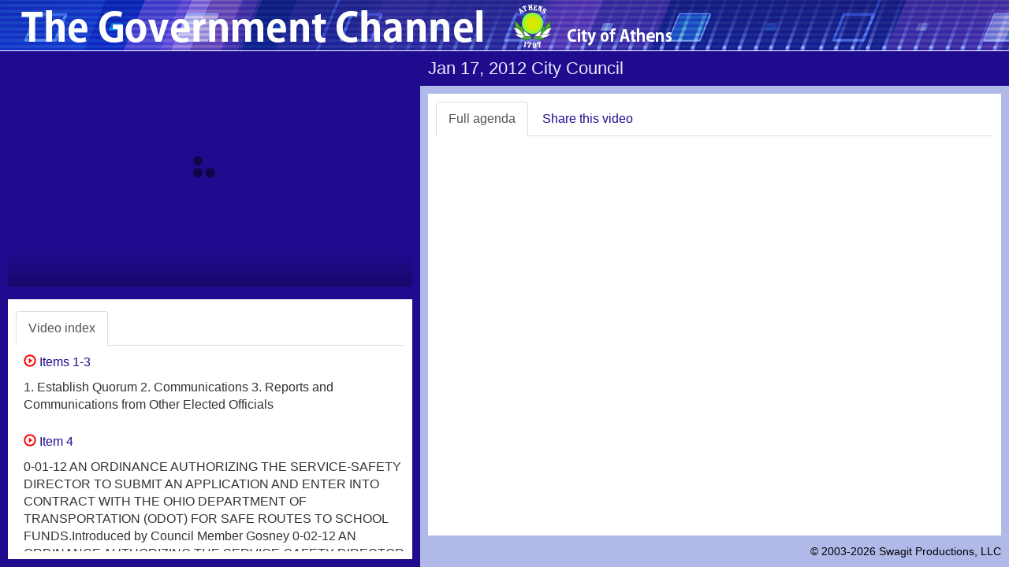

--- FILE ---
content_type: text/html; charset=utf-8
request_url: https://athensoh.new.swagit.com/videos/125343
body_size: 51486
content:

<!DOCTYPE html>
<html lang="en">
<head>
  <meta charset="utf-8">
  <meta http-equiv="X-UA-Compatible" content="IE=edge">
  <meta name="viewport" content="width=device-width, initial-scale=1">  <meta http-equiv="Content-Type" content="text/html; charset=iso-8859-1" />
  
  <title>Jan 17, 2012 City Council - Athens, OH</title>

<!--
  <script src="/assets/application-3dbcf48e00a3a1a20094d0f2dac534037728b59e7be4c97174c9dea61838c5a7.js" data-turbolinks-track="true"></script>
-->
  <script src="/assets/application-84b1c92415b2ab208d522e647cfca26328d1b8e25e43fd8db4c69271e3a18c2d.js" data-turbolinks-track="true"></script>
  <!--
  <script type="text/javascript" src="//code.jquery.com/jquery-1.9.1.min.js"></script>
  -->

<!-- Latest compiled and minified CSS -->
<link rel="stylesheet" href="https://maxcdn.bootstrapcdn.com/bootstrap/3.3.7/css/bootstrap.min.css" integrity="sha384-BVYiiSIFeK1dGmJRAkycuHAHRg32OmUcww7on3RYdg4Va+PmSTsz/K68vbdEjh4u" crossorigin="anonymous">
<!-- Latest compiled and minified JavaScript -->
<script src="https://maxcdn.bootstrapcdn.com/bootstrap/3.3.7/js/bootstrap.min.js" integrity="sha384-Tc5IQib027qvyjSMfHjOMaLkfuWVxZxUPnCJA7l2mCWNIpG9mGCD8wGNIcPD7Txa" crossorigin="anonymous"></script>
  <meta property="og:title" content="Jan 17, 2012 City Council - Athens, OH" />
<link rel="stylesheet" href="/css/social-likes_flat.css">

<link rel="stylesheet" href="/flowplayer-7.2.7/skin/skin.css">

  <style type="text/css">

    .Xflowplayer:not(.is-ready) {
        background-color: #555 !important;
    }

    .fp-backward:before {
      content: "\e011"; }
    .fp-forward:before {
      content: "\e012"; }

      .flowplayer .fp-title {
        display: none;
      }

      .flowplayer .fp-playlist {
        display: none;
      }

      /* grey out seek buttons while they are no-ops */
      .flowplayer .fp-backward.is-disabled,
      .flowplayer .fp-forward.is-disabled {
        color: #999 !important;
      }

    .collapsing {
        -webkit-transition: none;
        transition: none;
        display: none;
    }
    /*
    .media-heading {font-size: 20px;font-weight: bold;}
    */
		h1 {
			font-size: 22px;
		}
		h2 {
			font-size: 20px;
		}
		h3 {
			font-size: 18px;
		}
		h4 {
			font-size: 16px;
		}
    h5 {
			font-size: 14px;
		}
    h6 {
			font-size: 12px;
		}

    body {
      font-size: 16px;
    }

    em { color: red; }

    #header {
    width:100%;
    height:64px;
    background-image:url(/images/logos/athensoh-wide.png);
    background-repeat:no-repeat;
    background-color: #e5dbd5;
    background-color: #1F0B8E;
    cursor:pointer;
      height: 65px; /*Height of top section*/
      border-bottom: thin solid #ffffff;
      color: #E1E1C8;
    }

    #footerbar {
      background: #B0B9E8;
      padding-bottom: 10px;
      color: #000000;
      /* dkk
      border-top: 1px solid #1F0B8E;
      */
    }
    #footerbar a:link, #footerbar a:visited, #footerbar a:active, #footerbar a:hover {
      color: #000000;
      text-decoration:none;
    }
    #footerbar a:hover {
      text-decoration:underline;
    }

    #copyright {
      text-align: right;
      font-size: 90%;
      padding-right: 10px;
    }

    #disclaimer {
      text-align: center;
      font-size: 80%;
    }

    #title, #xs-title {
      background: #1F0B8E;
      padding: 10px;
    }
    #title h1, #xs-title h1 {
      margin: 0;
      color: #EBECFA;
    }

    #contentwrap {
      background: #B0B9E8;
      padding: 10px;
    }

    #leftcolumnwrap {
      background: #1F0B8E;
      padding:10px;
    }

    #info-image {
      height:93px;
      height:71px;
      padding-right:10px;
      padding-bottom:10px;
    }

    #info {
      padding:10px;
      margin-top:10px;
      min-height: 120px;
      overflow-x: hidden;
    }

    #xshare label, #xshare b {
      color: #1F0B8E;
    }

    #share hr {
      margin-top:0px;
      margin-bottom: 10px;
    }

    a, a:hover, a:focus {
      color: #1F0B8E;
    }


    .btn-link {
      color: #1F0B8E;
    }

    .nav-tabs > li > a:hover, .nav-tabs > li > a:focus {
      background-color: #EBECFA;
      color: #333;
    }

    .row-no-padding > [class*="col-"] {
      padding-left: 0 !important;
      padding-right: 0 !important;
    }

    .jssocials-share a {
      padding-top: 3px;
      padding-bottom: 3px;
    }

  </style>

  <script type="text/javascript" src="/js/jquery.ba-hashchange.js"></script>

  <script>
    jQuery(window).hashchange( function(){
      console.log("hc");
      hash = location.hash.replace(/^#/, '')
      hash = hash.replace(/^&start=/, '')
      flowplayer('#player').seek(jQuery(".playerControl[data-id=" + hash + "]").data("ts"));
    });
  </script>
  
  <!-- Google tag (gtag.js) -->
  <script async src="https://www.googletagmanager.com/gtag/js?id=UA-44149916-44"></script>
  <script>
    window.dataLayer = window.dataLayer || [];
    function gtag(){dataLayer.push(arguments);}
    gtag('js', new Date());

    gtag('config', 'UA-44149916-44', {
      page_location: 'https://athensoh.swagit.com/athensoh/videos/Jan 17, 2012 City Council'
    });
  </script>

<style>

  /* Small Devices, Tablets */
  @media only screen and (min-width : 992px) {
    body {
      overflow:hidden;
    }

  }
  .tab-pane {
    height: 100%;
    overflow-x: hidden;
  }

  @media (max-width: 992px){
    body {
      overflow: auto;
    }
  }

  </style>

  <script type="text/javascript">
  function test(what) {
    alert(what);
  }

    // $.noConflict();

    function isBreakpoint( alias ) {
        return jQuery('.device-' + alias).is(':visible');
    }

    function resizePage() {
      if( isBreakpoint('lg') ||  isBreakpoint('md')) {
        jQuery('#info .tab-pane').height(
          // jQuery(window).height() - jQuery('#header').outerHeight() - (jQuery('#leftcolumnwrap').outerHeight() - jQuery('#info').height())
          jQuery(window).height() - jQuery('#header').outerHeight() - (jQuery('#leftcolumnwrap').outerHeight() - jQuery('#info .tab-pane').height())
        );

        jQuery('#contentwrap .tab-pane').height(
          jQuery(window).height() - jQuery('#header').outerHeight() - (jQuery('#contentwrap').outerHeight() - jQuery('#contentwrap .tab-pane').height()) - jQuery('#title').outerHeight() - jQuery('#footerbar').outerHeight()
        );

        jQuery('#agendaframe').height(
          jQuery('#contentwrap .tab-pane').height()
        );

        jQuery('#pdf').height(
          jQuery('#contentwrap .tab-pane').height()
        );

        jQuery('#document').height(
          jQuery('#contentwrap .tab-pane').height() - 10
        );

        jQuery('#agendaframe').width(
          jQuery('#contentwrap .tab-pane').width() - 10
        );

        $('[href="#full-agenda"]').tab('show');
      } else {
        // jQuery('#info').css('height', 'auto');
        // jQuery('#contentwrap .tab-pane').css('height', 'auto');

        // jQuery('#document').height(425);

        jQuery('#document').height(350);

        // targetHeight = jQuery(window).height() - jQuery('#leftcolumnwrap').outerHeight() - (jQuery('#contentwrap').outerHeight() - jQuery('#contentwrap .tab-pane').height()) - jQuery('#title').outerHeight() - jQuery('#footerbar').outerHeight();

        // jQuery('#contentwrap .tab-pane').height(
        //   targetHeight > 50 ? targetHeight : 50
        // );

        // dkk

        jQuery('#document').height(
          jQuery('#contentwrap .tab-pane').height() - 10
        );

        jQuery('#agendaframe').height(
          // jQuery('#contentwrap .tab-pane.active').height()
          "100%"
        );
        jQuery('#agendaframe').width(
          jQuery('#contentwrap .tab-pane.active').width()
        );

        $('[href="#video-index-sm"]').tab('show');
      }
    }

    jQuery(window).resize(function($) {
      resizePage();
    });

    jQuery(document).ready(function($) {

    resizePage();
    });
  </script>

<!--
  <link href="/js/video-js/6.11.0/video-js.css" rel="stylesheet">
-->
  <!-- If you'd like to support IE8 -->
  <script src="/js/video-js/6.11.0/videojs-ie8.min.js"></script>

<!--
  <script src="/js/video-js/6.11.0/video.min.js"></script>
  <script src="/js/videojs-flash/2.1.1/videojs-flash.min.js "></script>
  <script src="/js/videojs-contrib-hls/5.14.1/videojs-contrib-hls.min.js"></script>
  <script src="/js/videojs-playlist.js"></script>

  <script>
	IS_SAFARI = (/Safari/i).test(window.navigator.userAgent) &&
          !videojs.browser.IS_CHROME &&
          !videojs.browser.IS_EDGE &&
          !videojs.browser.IS_ANDROID,

        // Identify browsers that are any species of Safari.
        IS_ANY_SAFARI = IS_SAFARI || videojs.browser.IS_IOS;

      var USER_AGENT = window.navigator.userAgent;
      var IS_IE11 = (/Trident\/7.0/i).test(USER_AGENT) && (/rv:11.0/).test(USER_AGENT);

      if (IS_IE11 && 1==2) {
        videojs.options.hls.mode = 'flash';
      }

      if (typeof videojs.options.hls.overrideNative === 'undefined' &&
        !IS_ANY_SAFARI) {
        videojs.options.hls.overrideNative = true;
      }

      videojs.options.flash = videojs.options.flash || {};
      videojs.options.flash.swf = '/swf/video-js.swf';

      if (videojs.options.hls.overrideNative === true) {
        videojs.options.html5 = videojs.options.html5 || {};
        videojs.options.html5.nativeAudioTracks = false;
        videojs.options.html5.nativeVideoTracks = false;
      }
  </script>
-->

  <script type="text/javascript" src="https://cdn.jsdelivr.net/jquery.jssocials/1.5.0/jssocials.min.js"></script>

  <link rel="stylesheet" href="https://cdnjs.cloudflare.com/ajax/libs/font-awesome/4.5.0/css/font-awesome.css" />

  <link type="text/css" rel="stylesheet" href="https://cdn.jsdelivr.net/jquery.jssocials/1.5.0/jssocials.css" />

  <link type="text/css" rel="stylesheet" href="https://cdn.jsdelivr.net/jquery.jssocials/1.5.0/jssocials-theme-flat.css" />
</head>
<body>
  <div class="container-fluid">
  <div class="row row-no-padding">
    <div class="col-md-12">
      <div id="header" onclick="window.open('http://www.ci.athens.oh.us')" class="hidden-xs hidden-sm">
      </div>
    </div>
  </div>
  <div class="row row-no-padding">
    <div class="col-md-5">
      <div id="leftcolumnwrap">
        <!--<div id="xs-title" class="hidden-xs hidden-sm"><h1>Jan 17, 2012 City Council</h1></div>-->

      <style type="text/css">
        .video-js .vjs-current-time {
          display: block;
        }
      </style>

      <div>
        <div id="player" class="flowplayer fp-full" data-ratio="0.4167"></div>
      </div>
<!--
      <video id="player" class="video-js vjs-16-9" controls autoplay preload="auto">
        <p class="vjs-no-js">
          To view this video please enable JavaScript, and consider upgrading to a web browser that
          <a href="http://videojs.com/html5-video-support/" target="_blank">supports HTML5 video</a>
        </p>
      </video>
-->
    	<div id="info" class="hidden-xs hidden-sm" style="background-color:#fff;">
        <ul id="videoTabs" class="nav nav-tabs" role="tablist" style="padding-top:5px;">
          <li role="presentation" class="active"><a href="#video-index" id="video-index-tab" role="tab" data-toggle="tab" aria-controls="video-index" aria-expanded="true">Video index</a></li>
        </ul>
        <div id="videoTabContent" class="tab-content" style="padding-top:10px;">
          <div role="tabpanel" class="tab-pane active" id="video-index" aria-labelledby="video-index-tab">
      <div class="media" style="padding-left:0px;">
        <div class="media-left media-top">
          <span class="playerControl" data-id="21335310" data-ts="" data-end-ts="5020" data-title="Items 1-3"></span>
        </div>
        <div class="media-body">

          <div class="media-heading" id="item-21335310">
                <p>
                  <a class="v2PlayerControl" data-id="2" href="/play/125343/2"><span class="glyphicon glyphicon-play-circle" style="color: red;" aria-hidden="true"></span> Items 1-3</a>
                </p>
                <p>1. Establish Quorum

2. Communications

3. Reports and Communications from Other Elected Officials</p>
          </div>
          <div class="visible-xs visible-sm ">
            <div class="collapse cpx" id="md-index21335310">
            </div>
          </div>
          <div class="hidden-xs hidden-sm " id="md-index21335310">
          </div>
        </div>
      </div>
      <div class="media" style="padding-left:0px;">
        <div class="media-left media-top">
          <span class="playerControl" data-id="21335311" data-ts="" data-end-ts="5020" data-title="Item 4"></span>
        </div>
        <div class="media-body">

          <div class="media-heading" id="item-21335311">
                <p>
                  <a class="v2PlayerControl" data-id="3" href="/play/125343/3"><span class="glyphicon glyphicon-play-circle" style="color: red;" aria-hidden="true"></span> Item 4</a>
                </p>
                <p>0-01-12
AN ORDINANCE AUTHORIZING THE SERVICE-SAFETY DIRECTOR TO SUBMIT AN APPLICATION AND ENTER INTO CONTRACT WITH THE OHIO DEPARTMENT OF TRANSPORTATION (ODOT) FOR SAFE ROUTES TO SCHOOL FUNDS.Introduced by Council Member Gosney

0-02-12
AN ORDINANCE AUTHORIZING THE SERVICE-SAFETY DIRECTOR TO ENTER INTO AN LPA/FEDERAL LOCAL-LET PROJECT AGREEMENT WITH THE OHIO DEPARTMENT OF TRANSPORTATION (ODOT) FOR PHASE II OF THE COLUMBUS CIRCLE DRIVE ACCESS ROAD; AND DECLARING AN EMERGENCY. Introduced by Council Member Gosney

0-03-12
AN ORDINANCE AUTHORIZING CONSTRUCTION AND CONSTRUCTION ENGINEERING OF THE COLUMBUS CIRCLE DRIVE ACCESS ROAD, PHASE II (PROJECT #241). Introduced by Council Member Gosney

0-04-12
AN ORDINANCE AUTHORIZING THE SERVICE-SAFETY DIRECTOR TO ENTER INTO AN LPA/STATE PROJECT AGREEMENT WITH THE OHIO DEPARTMENT OF TRANSPORTATION (ODOT) FOR SCALING MAINTENANCE TO ROCK FACE ADJACENT TO U.S. ROUTE 33 NEAR STATE ROUTE 550, WITHIN THE CORPORATION BOUNDARY. Introduced by Council Member Gosney

0-05-12
AN ORDINANCE AUTHORIZING THE MAYOR OF THE CITY OF ATHENS, OHIO TO ENTER INTO AN AGREEMENT WITH THE STATE OF OHIO FOR AN EASEMENT FOR A “SHARED USE PATH” ON PROPERTY UNDER THE JURISDICTION OF THE
OHIO DEPARTMENT OF MENTAL HEALTH; AND DECLARING AN EMERGENCY. Introduced by Council Member Gosney

0-06-12
AN ORDINANCE CLOSING A PORTION OF COURT STREET FROM UNION TO STATE ON SATURDAY, MAY 19, 2012, FROM 7:00 A.M. TO 6:00 P.M. FOR THE INTERNATIONAL STREET FAIR. Introduced by Council Member Gosney

0-07-12
AN ORDINANCE AMENDING ATHENS CITY CODE, TITLE 11, BUSINESS REGULATIONS, TO INCLUDE CHAPTER 11.11, SWEEPSTAKES/INTERNET CAFÉS. Introduced by Council Member Fahl

0-08-12
AN ORDINANCE AUTHORIZING DESIGN, CONSTRUCTION AND CONSTRUCTION ENGINEERING OF THE NORTH COURT INFRASTRUCTURE IMPROVEMENTS (PROJECT #259). Introduced by Council Member Butler

0-09-12
AN ORDINANCE DECLARING A REAL AND PRESENT EMERGENCY, THUS OBVIATING THE FORMAL BIDDING PROCEDURE FOR REPAIRS TO THE CARRIAGE HILL BOOSTER STATION. Introduced by Council Member Butler

0-10-12
AN ORDINANCE AUTHORIZING THE PAYMENT OF A PRIOR YEAR EXPENSE; AND DECLARING AN EMERGENCY. Introduced by Council Member Knisely

0-11-12
AN ORDINANCE AMENDING THE 2012 APPROPRIATION ORDINANCE; AND AUTHORIZING AN INTERFUND TRANSFER. Introduced by Council Member Knisely

0-12-12
AN ORDINANCE AMENDING THE 2012 APPROPRIATION ORDINANCE. Introduced by Council Member Knisely

0-13-12
AN ORDINANCE AMENDING THE 2012 APPROPRIATION ORDINANCE, 0-125-11;
AND ORDINANCE 0-46-11; AUTHORIZING A CONTRACT WITH PERFECTION GROUP, INC.; AND DECLARING AN EMERGENCY. Introduced by Council Member Knisely

0-14-12
AN ORDINANCE AMENDING ORDINANCE 0-126-11; AUTHORIZING STAFFING LEVELS, A NON-UNION PAYSCALE AND SLOTTING FOR THE FISCAL YEAR ENDING DECEMBER 31, 2012; AND DECLARING AN EMERGENCY.
Introduced by Council Member Knisely

0-15-12
AN ORDINANCE PROVIDING FOR THE ISSUANCE OF $270,000 OF NOTES BY THE CITY OF ATHENS, OHIO, IN ANTICIPATION OF THE ISSUANCE OF BONDS FOR THE PURPOSE OF RENEWING NOTES ISSUED FOR THE PURPOSE OF
PAYING PART OF THE COSTS OF ACQUIRING AND INSTALLING ENERGY CONSERVATION IMPROVEMENTS AT THE CITY’S COMMUNITY CENTER; AND DECLARING AN EMERGENCY. Introduced by Council Member Knisely</p>
          </div>
          <div class="visible-xs visible-sm ">
            <div class="collapse cpx" id="md-index21335311">
            </div>
          </div>
          <div class="hidden-xs hidden-sm " id="md-index21335311">
          </div>
        </div>
      </div>
      <div class="media" style="padding-left:0px;">
        <div class="media-left media-top">
          <span class="playerControl" data-id="21335312" data-ts="" data-end-ts="5020" data-title="Item 5"></span>
        </div>
        <div class="media-body">

          <div class="media-heading" id="item-21335312">
                <p>
                  <a class="v2PlayerControl" data-id="4" href="/play/125343/4"><span class="glyphicon glyphicon-play-circle" style="color: red;" aria-hidden="true"></span> Item 5</a>
                </p>
                <p>Announcements & Other Business</p>
          </div>
          <div class="visible-xs visible-sm ">
            <div class="collapse cpx" id="md-index21335312">
            </div>
          </div>
          <div class="hidden-xs hidden-sm " id="md-index21335312">
          </div>
        </div>
      </div>
      <div class="media" style="padding-left:0px;">
        <div class="media-left media-top">
          <span class="playerControl" data-id="21335313" data-ts="" data-end-ts="5020" data-title="Item 6-8"></span>
        </div>
        <div class="media-body">

          <div class="media-heading" id="item-21335313">
                <p>
                  <a class="v2PlayerControl" data-id="5" href="/play/125343/5"><span class="glyphicon glyphicon-play-circle" style="color: red;" aria-hidden="true"></span> Item 6-8</a>
                </p>
                <p>6. Opportunity for Citizens to Speak on Legislative Items and City Services Not Covered on the Agenda

7. Executive Session: Collective Bargaining

8. Adjournment</p>
          </div>
          <div class="visible-xs visible-sm ">
            <div class="collapse cpx" id="md-index21335313">
            </div>
          </div>
          <div class="hidden-xs hidden-sm " id="md-index21335313">
          </div>
        </div>
      </div>
            <script>
              /*
              $('.cpx').on('hidden.bs.collapse', function (e) {
                console.log(e.currentTarget.id);
                $('#itemCollapse-' + e.currentTarget.id).removeClass("glyphicon-triangle-top").addClass("glyphicon-triangle-bottom");
              });
              $('.cpx').on('shown.bs.collapse', function (e) {
                console.log(e.currentTarget.id);
                $('#itemCollapse-' + e.currentTarget.id).removeClass("glyphicon-triangle-bottom").addClass("glyphicon-triangle-top");
              });
              */
            </script>

          </div> <!-- /tabpanel -->
        </div> <!-- /VideoTabContent -->
      </div> <!-- /info -->
    </div> <!-- /left col wrap -->

    </div> <!-- /left col -->
    <div class="col-md-7">
      <div id="title" class="hidden-xs hidden-sm"><h1>Jan 17, 2012 City Council</h1></div>
        <div id="contentwrap">
          <div style="background-color:#fff;padding:10px;">
          <ul id="myTabs" class="my-tabs nav nav-tabs hidden-xs hidden-sm" role="tablist">
            <li role="presentation" class="active"><a href="#full-agenda" aria-controls="full-agenda" role="tab" data-toggle="tab">Full agenda</a></li>
            <li role="presentation"><a href="#share" aria-controls="share" role="tab" data-toggle="tab">Share this video</a></li>
          </ul>
          <ul id="myTabs" class="my-tabs nav nav-tabs visible-xs visible-sm" role="tablist">
            <li role="presentation"><a href="#video-index-sm" aria-controls="video-index-sm" role="tab" data-toggle="tab">Video Index</a></li>
            <li role="presentation" class="active"><a href="#full-agenda" aria-controls="full-agenda" role="tab" data-toggle="tab">Full agenda</a></li>
            <li role="presentation"><a href="#share" aria-controls="share" role="tab" data-toggle="tab">Share</a></li>
          </ul>
            <!-- tab content -->
            <div class="tab-content my-tabs-tab-content" style="padding-top:10px;">
              <div role="tabpanel" class="tab-pane active" id="full-agenda">
                <div id="agendaframe" style="-webkit-overflow-scrolling: touch; overflow-y: scroll;">
                  <script>
                      var iOS = /iPad|iPhone|iPod/.test(navigator.userAgent) && !window.MSStream;
                      if (iOS) {
                        document.write('<iframe id="document" name="document" width="100%" height="100%" src="https://docs.google.com/gview?url=http%3A%2F%2Fmedia.swagit.com%2Fagendas%2F01172012-245.pdf&embedded=true" frameborder="0" allowfullscreen></iframe>');
                      } else {
                        document.write('<iframe id="document" name="document" width="100%" height="100%" src="http://media.swagit.com/agendas/01172012-245.pdf" frameborder="0" allowfullscreen></iframe>');
                      }
                  </script>
                </div> <!-- /agendaframe -->
              </div> <!-- /full-agenda -->

  <div role="tabpanel" class="hidden-md hidden-lg tab-pane" id="video-index-sm">
      <div class="media" style="padding-left:0px;">
        <div class="media-left media-top">
          <span class="playerControl" data-id="21335310" data-ts="" data-end-ts="5020" data-title="Items 1-3"></span>
        </div>
        <div class="media-body">

          <div class="media-heading" id="item-21335310">
                <p>
                  <a class="v2PlayerControl" data-id="2" href="/play/125343/2"><span class="glyphicon glyphicon-play-circle" style="color: red;" aria-hidden="true"></span> Items 1-3</a>
                </p>
                <p>1. Establish Quorum

2. Communications

3. Reports and Communications from Other Elected Officials</p>
          </div>
          <div class="visible-xs visible-sm ">
            <div class="collapse cpx" id="sm-index21335310">
            </div>
          </div>
          <div class="hidden-xs hidden-sm " id="sm-index21335310">
          </div>
        </div>
      </div>
      <div class="media" style="padding-left:0px;">
        <div class="media-left media-top">
          <span class="playerControl" data-id="21335311" data-ts="" data-end-ts="5020" data-title="Item 4"></span>
        </div>
        <div class="media-body">

          <div class="media-heading" id="item-21335311">
                <p>
                  <a class="v2PlayerControl" data-id="3" href="/play/125343/3"><span class="glyphicon glyphicon-play-circle" style="color: red;" aria-hidden="true"></span> Item 4</a>
                </p>
                <p>0-01-12
AN ORDINANCE AUTHORIZING THE SERVICE-SAFETY DIRECTOR TO SUBMIT AN APPLICATION AND ENTER INTO CONTRACT WITH THE OHIO DEPARTMENT OF TRANSPORTATION (ODOT) FOR SAFE ROUTES TO SCHOOL FUNDS.Introduced by Council Member Gosney

0-02-12
AN ORDINANCE AUTHORIZING THE SERVICE-SAFETY DIRECTOR TO ENTER INTO AN LPA/FEDERAL LOCAL-LET PROJECT AGREEMENT WITH THE OHIO DEPARTMENT OF TRANSPORTATION (ODOT) FOR PHASE II OF THE COLUMBUS CIRCLE DRIVE ACCESS ROAD; AND DECLARING AN EMERGENCY. Introduced by Council Member Gosney

0-03-12
AN ORDINANCE AUTHORIZING CONSTRUCTION AND CONSTRUCTION ENGINEERING OF THE COLUMBUS CIRCLE DRIVE ACCESS ROAD, PHASE II (PROJECT #241). Introduced by Council Member Gosney

0-04-12
AN ORDINANCE AUTHORIZING THE SERVICE-SAFETY DIRECTOR TO ENTER INTO AN LPA/STATE PROJECT AGREEMENT WITH THE OHIO DEPARTMENT OF TRANSPORTATION (ODOT) FOR SCALING MAINTENANCE TO ROCK FACE ADJACENT TO U.S. ROUTE 33 NEAR STATE ROUTE 550, WITHIN THE CORPORATION BOUNDARY. Introduced by Council Member Gosney

0-05-12
AN ORDINANCE AUTHORIZING THE MAYOR OF THE CITY OF ATHENS, OHIO TO ENTER INTO AN AGREEMENT WITH THE STATE OF OHIO FOR AN EASEMENT FOR A “SHARED USE PATH” ON PROPERTY UNDER THE JURISDICTION OF THE
OHIO DEPARTMENT OF MENTAL HEALTH; AND DECLARING AN EMERGENCY. Introduced by Council Member Gosney

0-06-12
AN ORDINANCE CLOSING A PORTION OF COURT STREET FROM UNION TO STATE ON SATURDAY, MAY 19, 2012, FROM 7:00 A.M. TO 6:00 P.M. FOR THE INTERNATIONAL STREET FAIR. Introduced by Council Member Gosney

0-07-12
AN ORDINANCE AMENDING ATHENS CITY CODE, TITLE 11, BUSINESS REGULATIONS, TO INCLUDE CHAPTER 11.11, SWEEPSTAKES/INTERNET CAFÉS. Introduced by Council Member Fahl

0-08-12
AN ORDINANCE AUTHORIZING DESIGN, CONSTRUCTION AND CONSTRUCTION ENGINEERING OF THE NORTH COURT INFRASTRUCTURE IMPROVEMENTS (PROJECT #259). Introduced by Council Member Butler

0-09-12
AN ORDINANCE DECLARING A REAL AND PRESENT EMERGENCY, THUS OBVIATING THE FORMAL BIDDING PROCEDURE FOR REPAIRS TO THE CARRIAGE HILL BOOSTER STATION. Introduced by Council Member Butler

0-10-12
AN ORDINANCE AUTHORIZING THE PAYMENT OF A PRIOR YEAR EXPENSE; AND DECLARING AN EMERGENCY. Introduced by Council Member Knisely

0-11-12
AN ORDINANCE AMENDING THE 2012 APPROPRIATION ORDINANCE; AND AUTHORIZING AN INTERFUND TRANSFER. Introduced by Council Member Knisely

0-12-12
AN ORDINANCE AMENDING THE 2012 APPROPRIATION ORDINANCE. Introduced by Council Member Knisely

0-13-12
AN ORDINANCE AMENDING THE 2012 APPROPRIATION ORDINANCE, 0-125-11;
AND ORDINANCE 0-46-11; AUTHORIZING A CONTRACT WITH PERFECTION GROUP, INC.; AND DECLARING AN EMERGENCY. Introduced by Council Member Knisely

0-14-12
AN ORDINANCE AMENDING ORDINANCE 0-126-11; AUTHORIZING STAFFING LEVELS, A NON-UNION PAYSCALE AND SLOTTING FOR THE FISCAL YEAR ENDING DECEMBER 31, 2012; AND DECLARING AN EMERGENCY.
Introduced by Council Member Knisely

0-15-12
AN ORDINANCE PROVIDING FOR THE ISSUANCE OF $270,000 OF NOTES BY THE CITY OF ATHENS, OHIO, IN ANTICIPATION OF THE ISSUANCE OF BONDS FOR THE PURPOSE OF RENEWING NOTES ISSUED FOR THE PURPOSE OF
PAYING PART OF THE COSTS OF ACQUIRING AND INSTALLING ENERGY CONSERVATION IMPROVEMENTS AT THE CITY’S COMMUNITY CENTER; AND DECLARING AN EMERGENCY. Introduced by Council Member Knisely</p>
          </div>
          <div class="visible-xs visible-sm ">
            <div class="collapse cpx" id="sm-index21335311">
            </div>
          </div>
          <div class="hidden-xs hidden-sm " id="sm-index21335311">
          </div>
        </div>
      </div>
      <div class="media" style="padding-left:0px;">
        <div class="media-left media-top">
          <span class="playerControl" data-id="21335312" data-ts="" data-end-ts="5020" data-title="Item 5"></span>
        </div>
        <div class="media-body">

          <div class="media-heading" id="item-21335312">
                <p>
                  <a class="v2PlayerControl" data-id="4" href="/play/125343/4"><span class="glyphicon glyphicon-play-circle" style="color: red;" aria-hidden="true"></span> Item 5</a>
                </p>
                <p>Announcements & Other Business</p>
          </div>
          <div class="visible-xs visible-sm ">
            <div class="collapse cpx" id="sm-index21335312">
            </div>
          </div>
          <div class="hidden-xs hidden-sm " id="sm-index21335312">
          </div>
        </div>
      </div>
      <div class="media" style="padding-left:0px;">
        <div class="media-left media-top">
          <span class="playerControl" data-id="21335313" data-ts="" data-end-ts="5020" data-title="Item 6-8"></span>
        </div>
        <div class="media-body">

          <div class="media-heading" id="item-21335313">
                <p>
                  <a class="v2PlayerControl" data-id="5" href="/play/125343/5"><span class="glyphicon glyphicon-play-circle" style="color: red;" aria-hidden="true"></span> Item 6-8</a>
                </p>
                <p>6. Opportunity for Citizens to Speak on Legislative Items and City Services Not Covered on the Agenda

7. Executive Session: Collective Bargaining

8. Adjournment</p>
          </div>
          <div class="visible-xs visible-sm ">
            <div class="collapse cpx" id="sm-index21335313">
            </div>
          </div>
          <div class="hidden-xs hidden-sm " id="sm-index21335313">
          </div>
        </div>
      </div>
    <script>
      $('#video-index-sm .cpx').on('hidden.bs.collapse', function (e) {
        console.log(e.currentTarget.id);
        $('#itemCollapse-' + e.currentTarget.id).removeClass("glyphicon-triangle-top").addClass("glyphicon-triangle-bottom");
      });
      $('#video-index-sm .cpx').on('shown.bs.collapse', function (e) {
        console.log(e.currentTarget.id);
        $('#itemCollapse-' + e.currentTarget.id).removeClass("glyphicon-triangle-bottom").addClass("glyphicon-triangle-top");
      });
    </script>
    </div>
              <div role="tabpanel" class="tab-pane" id="share">
                <div class="row">
                  <div class="col-lg-9">
                    <h3>Link</h3>
                        <form class="form-inline">
                          <div class="form-group">
                            <div class="checkbox">
                              <label>
                                Start video at the currently playing item
                                <input type="checkbox" id="start_video_at" aria-label="Checkbox to generate shareable link for the currently playing item"> 
                              </label>
                            </div>
                          </div>
                      </form><br>
                    <form>
                      <div class="form-group">
                        <input type="text" class="form-control" id="url" placeholder="URL" value="https://athensoh.new.swagit.com/videos/125343" onclick="this.select();">
                      </div>
                    </form>

                    <style>
                      .social-likes__button_email, .social-likes__button_email:hover, .social-likes__button_email:focus  {
                        color: #ffffff;
                        text-decoration: none;
                      }

                    </style>

                    <h3>Social</h3>

                    <div id="social"></div>

                        <script>
                          jsSocials.shareStrategies["my_popup"] = function(args) {
                            return $("<a>").click(function() {
                              let width = 800; let height = 600; // was this default
                              // let width = 600; let height = 500; // was social-likes-next

                              let left = Math.round(screen.width / 2 - width / 2);
                              let top = 0;
                              if (screen.height > height) {
                                top = Math.round(screen.height / 3 - height / 2);
                              }
                              window.open(args.shareUrl, "MyShareWindow", "width=" + width + ", height=" + height + ", left=" + left + ", top=" + top + ", location=1, resizeable=1, menubar=0, scrollbars=0, status=0, titlebar=0, toolbar=0");
                            });
                          };

                          $("#social").jsSocials({
                            shares: [
                              { share: "email", label: "Email", url: "/videos/125343" }, 
                              { share: "facebook", label: "Facebook", url: "/videos/125343" }, 
                              { share: "twitter", label: "Twitter", url: "/videos/125343" }, 
                              { share: "linkedin", label: "LinkedIn", url: "/videos/125343" }],
                            shareIn: 'my_popup',
                            showCount: false,
                            onRendered: setSocialAttributes()
                          });
                          function setSocialAttributes() {
                            setTimeout(() => {
                                $("#share .jssocials-share-email a").attr({
                                  "aria-label": "Share via email",
                                  "role": "button",
                                  "name": "email-share"
                                }).attr("tabindex", "0")
                                $("#share .jssocials-share-facebook a").attr({
                                  "aria-label": "Share on Facebook",
                                  "role": "button",
                                  "name": "facebook-share"
                                }).attr("tabindex", "0")
                                  .on("keypress", function(event) {
                                    if (event.key === "Enter") {
                                      $(this).click();
                                    }
                                  })
                                $("#share .jssocials-share-twitter a").attr({
                                  "aria-label": "Share on Twitter",
                                  "role": "button",
                                  "name": "twitter-share"
                                }).attr("tabindex", "0")
                                  .on("keypress", function(event) {
                                    if (event.key === "Enter") {
                                      $(this).click();
                                    }
                                  })
                                $("#share .jssocials-share-linkedin a").attr({
                                  "aria-label": "Share on Linkedin",
                                  "role": "button",
                                  "name": "linkedin-share"
                                }).attr("tabindex", "0")
                                  .on("keypress", function(event) {
                                    if (event.key === "Enter") {
                                      $(this).click();
                                    }
                                  })                                
                              }, 100);
                            }
                          </script>

                              <h3>Embed</h3>
                              <form class="form-inline">
                                <div class="form-group">
                                  <div class="checkbox">
                                  <label>
                                     Disable autoplay on embedded content?
                                     <input type="checkbox" id="autoplay-embed" aria-label="Checkbox to disable autoplay on embedded content">
                                  </label>
                                  </div>
                                </div>
                              </form><br>
                              <textarea class="form-control" cols="40" id="embedVideo" name="segment[embed]" onclick="this.select();" rows="3">&lt;iframe title=&quot;Swagit Video Player&quot; width=&quot;640&quot; height=&quot;360&quot; src=&quot;https://athensoh.new.swagit.com/videos/125343/embed&quot; frameborder=&quot;0&quot; allowfullscreen&gt;&lt;/iframe&gt;</textarea>
                                  <div id="download-current-item" style="display: none;">
                                    <h3>Download Selected Item</h3>
                                      <blockquote>
                                        <p id="current-item-title"></p>
                                      </blockquote>
                                      <a class="btn btn-default" id="download-selected-item-button" role="button">Download</a>
                                  </div>
                        </div>
                      </div>
                    </div><!-- /share -->

<!-- transcript -->

<!-- /transcript -->
                  </div>
                  <!-- /tab content -->
                </div>
              </div> <!-- contentwrap -->
              <div id="footerbar">
                <div id="copyright">&copy; 2003-2026 <a href="http://www.swagit.com">Swagit Productions, LLC</a></div>
              </div> <!-- /footerbar -->
            </div> <!-- /col-md-7 -->
          </div> <!-- /row -->
</div> <!-- /container -->

<div class="device-xs visible-xs"></div>
<div class="device-sm visible-sm"></div>
<div class="device-md visible-md"></div>
<div class="device-lg visible-lg"></div>

<!-- hls.js -->
<script src="https://cdn.jsdelivr.net/npm/hls.js@0.12.0/dist/hls.min.js"></script>

<!-- flowplayer -->

<!-- Flowplayer library -->
<script src="/flowplayer-7.2.7/flowplayer.min.js"></script>

<!-- The hlsjs plugin (light) for playback of HLS without Flash in modern browsers -->
<script src="/js/flowplayer.hls-plugin-subtitles.js"></script>

<script src="/js/flowplayer.speed-menu.min.js"></script>

<script type="text/javascript">
var USER_AGENT = window.navigator.userAgent;
var IS_IE11 = (/Trident\/7.0/i).test(USER_AGENT) && (/rv:11.0/).test(USER_AGENT);
var IS_EDGE = (/Edge/i).test(USER_AGENT);
var IS_CHROME = !IS_EDGE && (/Chrome/i).test(USER_AGENT);

flowplayer(function (api, root) {
  if (!flowplayer.support.inlineVideo) {
    return;
  }

  // common, bean: helper functions provided by Flowplayer API
  var common = flowplayer.common,
      bean = flowplayer.bean,
      bw = common.createElement("a", {"class": "fp-icon fp-backward"}, ""),
      fw = common.createElement("a", {"class": "fp-icon fp-forward"}, "");

  bean.on(bw, "click", function () {
    var target = api.video.time - 10;
    if (target >= 0 && !api.seeking) {
      api.seek(target);
    }
  });;

  bean.on(fw, "click", function () {
    var video = api.video,
        target = video.time + 10;
    if (target <= video.duration && !api.seeking) {
      api.seek(target);
    }
  });;

  [fw, bw].forEach(function (el) {
    // common.prepend(common.find(".fp-controls")[0], el);
    $(".fp-controls .fp-playbtn").after(el);
  });

  var base_url = 'https://athensoh.new.swagit.com/videos/125343';
  var round_seconds = 0;
  var lastPos = -1;

  api.on("progress", function (e, api) {
    var video = api.video,
        vtime = video.time;
    common.toggleClass(bw, "is-disabled", vtime < 10);
    common.toggleClass(fw, "is-disabled", vtime > video.duration - 10);

    var date = new Date(null);
    round_seconds = Math.round(vtime);
    date.setSeconds(round_seconds); // specify value for SECONDS here
    var result = date.toISOString().substr(11, 8);

    if (!$("#start_video_at").is(":checked")) {
      $('#start_at').val(result);
    }

    // if (((vtime + 4) > (lastPos + 0.5)) || ((vtime + 4) < (lastPos - 0.5))) {
      $("#transcript-fragments a").css('font-weight', '400');

      $("#transcript-fragments a").filter(function() {
          return parseFloat($(this).attr("data-ts")) <= vtime;
      }).last().css('font-weight', 'bold');
      lastPos = vtime;
    // }

  });

  // TODO: can we seek prior to play without triggering autoplay issues?

  api.one("ready", function (e, api, video) {
      console.log("first-ready-hash-check");
      if (location.hash) {
        hash = location.hash.replace(/^#/, '')
        hash = parseInt(hash.replace(/^&start=/, ''))
        hash = isNaN(hash) ? 0 : hash
        // console.log("first-ready-hash-seek");
        // flowplayer('#player').seek(jQuery(".playerControl[data-id=" + hash + "]").data("ts"));

        jQuery.each(playlist, function(item, value) {
          if (value['mediaid'] == hash) {
            console.log('first-ready-play');
            api.play(item); 
          }
        });
      }
  });

    api.bind("load", function (a, api) {
      // console.log(api.conf.playlist);
      // console.log(a);
      video = api.conf.playlist[api.video.index];
      console.log(video.title);
        $( "#current-item-title" ).html(video.title);
        $( "#download-current-item" ).show();
        $( "#download-selected-item-button").attr('href', video.dfile);
    });

  api.bind("fullscreen", function (a, api) {
    $("#document").addClass("hidden");
  });

  api.bind("fullscreen-exit", function (a, api) {
    $("#document").removeClass("hidden");
  });

  $('#start_video_at').change(function() {
    if(this.checked) {

        $('#url').val(base_url + "/" + flowplayer('#player').video.mediaid);
    } else {
      $('#url').val(base_url);
    }

    $("#social").jsSocials("shareOption", "email", "url", $('#url').val());
    $("#social").jsSocials("shareOption", "facebook", "url", $('#url').val());
    $("#social").jsSocials("shareOption", "twitter", "url", $('#url').val());
    $("#social").jsSocials("shareOption", "linkedin", "url", $('#url').val());
  });

});

// install flowplayer into selected container
  var playlist = [{"mediaid":2,"title":"Items 1-3","dfile":"https://swagit-video.granicus.com/archive/2012/01/17/01172012-245.h264.mp4","sources":[{"src":"https://archive-stream.granicus.com/OnDemand/_definst_/mp4:swagitVideo/archive/2012/01/17/01172012-245.h264.mp4/playlist.m3u8?wowzacaptionfile=/archive/2012/01/17/01172012-245.h264.mp4","type":"application/x-mpegurl"}]},{"mediaid":3,"title":"Item 4","dfile":"https://swagit-video.granicus.com/archive/2012/01/17/01172012-254.h264.mp4","sources":[{"src":"https://archive-stream.granicus.com/OnDemand/_definst_/mp4:swagitVideo/archive/2012/01/17/01172012-254.h264.mp4/playlist.m3u8?wowzacaptionfile=/archive/2012/01/17/01172012-254.h264.mp4","type":"application/x-mpegurl"}]},{"mediaid":4,"title":"Item 5","dfile":"https://swagit-video.granicus.com/archive/2012/01/17/01172012-255.h264.mp4","sources":[{"src":"https://archive-stream.granicus.com/OnDemand/_definst_/mp4:swagitVideo/archive/2012/01/17/01172012-255.h264.mp4/playlist.m3u8?wowzacaptionfile=/archive/2012/01/17/01172012-255.h264.mp4","type":"application/x-mpegurl"}]},{"mediaid":5,"title":"Item 6-8","dfile":"https://swagit-video.granicus.com/archive/2012/01/17/01172012-256.h264.mp4","sources":[{"src":"https://archive-stream.granicus.com/OnDemand/_definst_/mp4:swagitVideo/archive/2012/01/17/01172012-256.h264.mp4/playlist.m3u8?wowzacaptionfile=/archive/2012/01/17/01172012-256.h264.mp4","type":"application/x-mpegurl"}]}];

  flowplayer.conf.hlsjs = {
    safari: true,
    debug: false
  };

flowplayer('#player', {
  share: false,
  key: '$539164632496608',
  // ratio: 9/16,
  // fullscreen: true,
  // native_fullscreen: true,


  // analytics: 'UA-25043615-34',
  autoplay: true,
  mutedAutoplay: false,
    playlist: playlist
});

jQuery(".playerControl").click(function (event) {
  event.preventDefault();
  var id = $(this).data("id");
  var timestamp = $(this).data("ts");
  var end_timestamp = $(this).data("end-ts");

  $('#section_end').val(result);
  $( "#current-item-title" ).html($(this).data("title"));
  $( "#download-current-item" ).show();

  var date = new Date(null);
  round_seconds = Math.round(timestamp);
  date.setSeconds(round_seconds); // specify value for SECONDS here
  var result = date.toISOString().substr(11, 8);
  $("input[name=section_start]").val(timestamp);

  var date = new Date(null);
  round_seconds = Math.round(end_timestamp);
  date.setSeconds(round_seconds); // specify value for SECONDS here
  var result = date.toISOString().substr(11, 8);
  $("input[name=section_end]").val(end_timestamp);

  $("#download-selected-item-button").prop('disabled', false);
  $("#download-selected-item-button").val("Download");

  flowplayer('#player').seek(timestamp);
  console.log("ts: " + timestamp + " to: " + end_timestamp);
});

function seek(timestamp) {
  flowplayer('#player').seek(timestamp);
  flowplayer('#player').play()
}

jQuery(".v2PlayerControl").click(function (event) {
  event.preventDefault();
  var id = $(this).data("id");

  console.log('changing playlist item');
  jQuery.each(playlist, function(item, value) {
    if (value['mediaid'] == id) {
      flowplayer('#player').play(item);
    }
  });
});

function partnerPlay(id) {
  $( "a.playerControl[data-id=" + id + "]").trigger("click")
}

$('#autoplay-embed').click(() => {
  embedval = $('#embedVideo').val()
  if ($('#autoplay-embed').is(':checked')) {
    embedval = embedval.replace(/embed/, 'embed?autoplay=0')
    $('#embedVideo').val(embedval)
  } else {
    embedval = embedval.replace(/\?autoplay=0/, '')
    $('#embedVideo').val(embedval)
  }
})

$(document).ready(function() {
  const $videoTabs = $('#videoTabs');
  const $myTabs = $('#myTabs');
  const $videoTabElements = $videoTabs.find('li');
  const $myTabElements = $myTabs.find('li');

  function setInitialActiveTab() {
    $videoTabElements.first().addClass('active').find('a').attr('aria-expanded', 'true');
  }

  function switchToMyTab() {
    $myTabElements.first().find('a').focus();
  }

  function switchToVideoTab() {
    $videoTabElements.last().find('a').focus();
  }

  function handleTabSwitch(event, $focusedElement) {
    if($focusedElement.attr('href') === undefined || !$focusedElement.attr('href').startsWith('#')) {
      return;
    }
    const $tabContentId = $focusedElement.attr('href');
    const $tabContent = $($tabContentId);

    if ($tabContentId === '#video-index' || $tabContentId === '#video-index-sm') {
      event.preventDefault();
      $('#video-index-sm').addClass('active');
      if ($tabContentId === '#video-index-sm') {
        $("#myTabs > li[role='presentation']").removeClass('active')
        $('li[role="presentation"] > a[href="#video-index-sm"]').parent().addClass('active');
        $('#video-index-sm').addClass('active');
        $('#full-agenda').removeClass('active');
        $('#share').removeClass('active');
        $('#transcript').removeClass('active');
      }
      $tabContent.find('a').not('a.btn.btn-link').first().focus();
    } else if ($tabContentId === '#full-agenda') {
      event.preventDefault();
      $('#video-index-sm').removeClass('active');
      $("#myTabs > li[role='presentation']").removeClass('active');
      $('li[role="presentation"] > a[href="#full-agenda"]').parent().addClass('active');
      $('#full-agenda').addClass('active');
      $('#share').removeClass('active');
      $('#transcript').removeClass('active');
      $tabContent.find('iframe').first().focus();
    } else if ($tabContentId === '#transcript') {
        event.preventDefault();
        $('#video-index-sm').removeClass('active');
        $("#myTabs > li[role='presentation']").removeClass('active');
        $('li[role="presentation"] > a[href="#transcript"]').parent().addClass('active');
        $('#transcript').addClass('active');
        $('#full-agenda').removeClass('active');
        $('#share').removeClass('active');
        $('#transcript').focus();
    } else {
      event.preventDefault();
      $('#video-index-sm').removeClass('active');
      $("#myTabs > li[role='presentation']").removeClass('active');
      $('li[role="presentation"] > a[href="#share"]').parent().addClass('active');
      $('#full-agenda').removeClass('active');
      $('#transcript').removeClass('active');
      $('#share').addClass('active');
      $('#url').focus();
    }
  }

  $(document).on('keydown', function(event) {
    const $focusedElement = $(document.activeElement);
    const isFirstMyTab = $focusedElement.closest('li').is($myTabElements.first());
    const isLastVideoTab = $focusedElement.closest('li').is($videoTabElements.last());

    if (event.key === 'Tab') {
      if (!event.shiftKey && isLastVideoTab) {
        event.preventDefault();
        switchToMyTab();
      } else if (event.shiftKey && isFirstMyTab) {
        event.preventDefault();
        switchToVideoTab();
      }
    } else if (event.key === 'Enter' || event.key === ' ') {
      handleTabSwitch(event, $focusedElement);
    }
  });

  setInitialActiveTab();
});

</script>

<script>
  $(function() {
    // Only operate on the visible tab group
    var $tablist = $('.my-tabs:visible');
    var $tabs = $tablist.find('a[role="tab"]');
    var $focusedTabContentDiv = null;
    
    function updateTabs() {
      $tablist = $('.my-tabs:visible');
      $tabs = $tablist.find('a[role="tab"]');
    }
    // Update tabs on window resize (covers zoom and responsive changes)
    $(window).on('resize', updateTabs);
    // Optionally, update on orientation change (for mobile)
    window.addEventListener('orientationchange', updateTabs);

    function getTabPanel($tab) {
      return $($tab.attr('href'));
    }

    function getFocusable($panel) {
      return $panel.find('a, button, input, textarea, select, [tabindex]:not([tabindex="-1"])').filter(':visible');
    }

    // Use event delegation from document so handler always applies to current visible tabs
    $(document).off('keydown.tabnav').on('keydown.tabnav', '.my-tabs:visible a[role="tab"]', function(e) {
      if (e.key === 'Enter' || e.key === ' ') {
        // Activate tab and focus first focusable in panel
        e.preventDefault();
        $(this).tab('show');
        var $panel = getTabPanel($(this));
        var $focusable = getFocusable($panel);
        if ($focusable.length) {
          $focusable.first().focus();
        }
      }
      else if (e.key === 'Tab' && !e.shiftKey) {
        if ($focusedTabContentDiv == null || !$focusedTabContentDiv.is($(this))) {
          if ($tabs.index($(this)) === $tabs.length - 1) {
            // If last tab, allow normal tab out (to footer, etc)
            var $footerLink = $('#footerbar a').first();
            if ($footerLink.length) {
              e.preventDefault();
              $footerLink.focus();
            }
            return;
          }
        }
      } 
    });

    $(document).off('keyup.tabnav').on('keyup.tabnav', '.my-tabs:visible a[role="tab"]', function(e) {
      if (e.key !== 'Tab') return;
      let focusedTabs = $('a[is-tab-focused="true"]');
      focusedTabs.each(function() {
        $(this).attr('is-tab-focused', 'false');
      });
      $(this).attr('is-tab-focused', 'true');
      $focusedTabContentDiv = getTabPanel($(this));
    });

    // Trap focus inside the visible tab panel
    $('.my-tabs-tab-content .tab-pane').on('keydown', function(e) {
      if (e.key !== 'Tab') return;
      var $panel = $(this);
      if (!$panel.is(':visible')) return; // Only handle visible panel
      var $focusable = getFocusable($panel);
      if (!$focusable.length) return;
      var first = $focusable[0];
      var last = $focusable[$focusable.length - 1];
      if (!e.shiftKey && document.activeElement === last) {
        // Tab from last focusable: go to next tab in DOM order and activate it (do not wrap)
        e.preventDefault();
        var $currentTab = $tabs.filter('[aria-expanded="true"]');
        var idx = $tabs.index($currentTab);
        if (idx < $tabs.length - 1) {
          var nextIdx = idx + 1;
          $tabs.eq(nextIdx).focus();
          var $nextPanel = getTabPanel($tabs.eq(nextIdx));
          var $nextFocusable = getFocusable($nextPanel);
          if ($nextFocusable.length) $nextFocusable.first().focus();
        } else {
          // If last tab, allow normal tab out (to footer, etc)
          var $footerLink = $('#footerbar a').first();
          if ($footerLink.length) {
            e.preventDefault();
            $footerLink.focus();
          }
        }
      }
    });
  });
</script>

<script src="/js/social-likes.js"></script>
</body>
</html>


--- FILE ---
content_type: application/javascript
request_url: https://athensoh.new.swagit.com/js/flowplayer.hls-plugin-subtitles.js
body_size: 1620
content:
flowplayer.engine('hlsjs-lite').plugin(function(data) {
console.log('loaded');
  var common = flowplayer.common
    , videoTag = data.videoTag
    , player = data.player
    , hls = data.hls;

  var tracks = []
    , activeTrack;

  hls.subtitleDisplay = false;

  function createControl(tracks) {
    player.ui.createSubtitleControl(tracks, function(idx) {
      if (Number(idx) === -1) {
        if (activeTrack) activeTrack.mode = 'disabled';
        activeTrack = null;
        player.hideSubtitle();
      }
      
      else activeTrack = tracks[idx];
      player.ui.setActiveSubtitleItem(idx);

      if (activeTrack) {
        hls.subtitleTrack = Number(idx);
        activeTrack.mode = 'hidden';
      }
      else hls.subtitleTrack = -1;
    }, {
      controlledExternally: true
    });

    player.ui.setActiveSubtitleItem(-1);
  }

  videoTag.textTracks.addEventListener('addtrack', function(ev) {
console.log('addtrack');
    if (ev.track.kind !== 'captions' && ev.track.kind !== 'Xsubtitles') return;

    tracks = [].filter.call(videoTag.textTracks, function(tr) {
      return tr.kind === 'captions' || tr.kind === 'Xsubtitles';
    });

    tracks.forEach(function(tr) { tr.mode = 'disabled'; });

    if (player.ready) createControl(tracks);
    else player.one('ready', function() { createControl(tracks); });

    ev.track.addEventListener('cuechange', function() {
      if (ev.track !== activeTrack) return;
      if (!ev.track.activeCues.length) return player.hideSubtitle();
      var text = [].map.call(ev.track.activeCues, function(cue) {
        return cue.text;
      }).join('<br>');
      player.showSubtitle('<p>' + text + '</p>');
    });
  });


});
